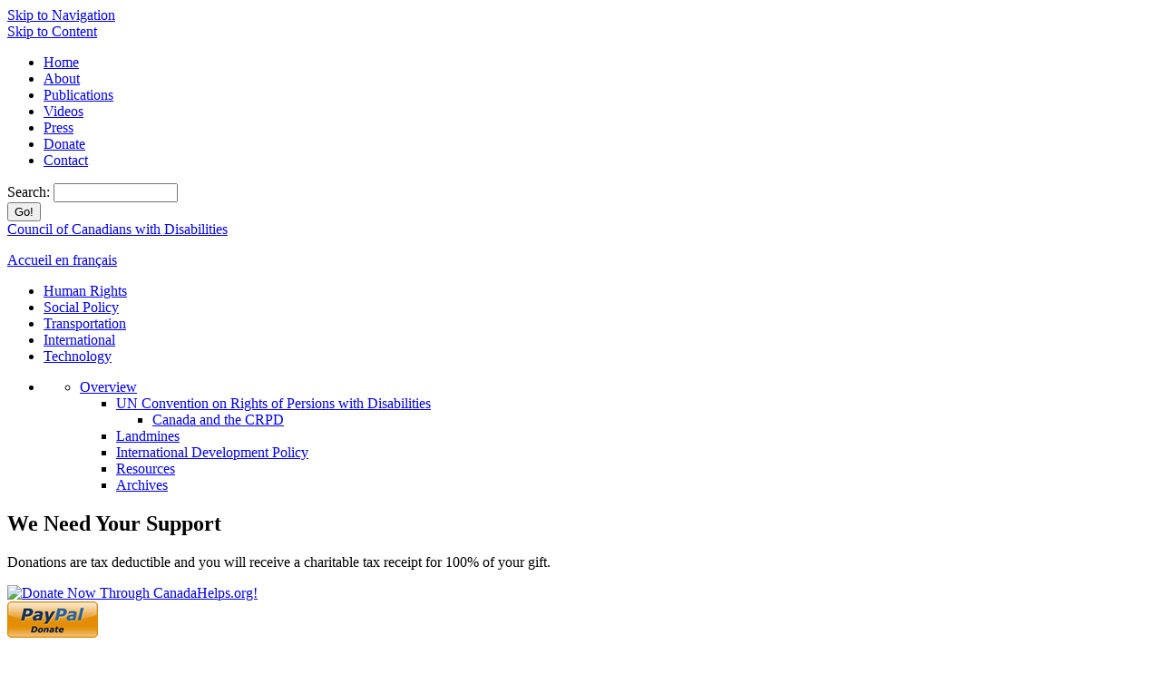

--- FILE ---
content_type: text/html; charset=utf-8
request_url: http://ccdonline.ca/en/international/un/newsletter/2003/01
body_size: 22312
content:

<!DOCTYPE html PUBLIC "-//W3C//DTD XHTML 1.0 Strict//EN" "http://www.w3.org/TR/xhtml1/DTD/xhtml1-strict.dtd">
<html xmlns="http://www.w3.org/1999/xhtml" lang="en" xml:lang="en">

<head>
<meta http-equiv="Content-Type" content="text/html; charset=utf-8" />
  <title>CCD Calls for UN Convention on Rights of Persons with Disabilities | Council of Canadians with Disabilities</title>
  <meta http-equiv="Content-Type" content="text/html; charset=utf-8" />
  
  <link rel="alternate" type="application/rss+xml" title="RSS 2.0" href="http://ccdonline.ca/?q=taxonomy/term/1/0/feed" />
  <link rel="alternate" type="application/rss+xml" title="RSS 2.0" href="http://ccdonline.ca/?q=taxonomy/term/2/0/feed" />

  <meta name="description" content="CCD is a national human rights organization of people with disabilities working for an accessible and inclusive Canada." />
  <link type="text/css" rel="stylesheet" media="all" href="/modules/aggregator/aggregator.css?E" />
<link type="text/css" rel="stylesheet" media="all" href="/modules/node/node.css?E" />
<link type="text/css" rel="stylesheet" media="all" href="/modules/system/defaults.css?E" />
<link type="text/css" rel="stylesheet" media="all" href="/modules/system/system.css?E" />
<link type="text/css" rel="stylesheet" media="all" href="/modules/system/system-menus.css?E" />
<link type="text/css" rel="stylesheet" media="all" href="/modules/user/user.css?E" />
<link type="text/css" rel="stylesheet" media="all" href="/sites/all/modules/cck/theme/content-module.css?E" />
<link type="text/css" rel="stylesheet" media="all" href="/sites/all/modules/ckeditor/ckeditor.css?E" />
<link type="text/css" rel="stylesheet" media="all" href="/sites/all/modules/date/date.css?E" />
<link type="text/css" rel="stylesheet" media="all" href="/sites/all/modules/cck/modules/fieldgroup/fieldgroup.css?E" />
<link type="text/css" rel="stylesheet" media="all" href="/sites/all/themes/zen/zen/html-elements.css?E" />
<link type="text/css" rel="stylesheet" media="all" href="/sites/all/themes/zen/zen/tabs.css?E" />
<link type="text/css" rel="stylesheet" media="all" href="/sites/all/themes/zen/zen/messages.css?E" />
<link type="text/css" rel="stylesheet" media="all" href="/sites/all/themes/zen/zen/block-editing.css?E" />
<link type="text/css" rel="stylesheet" media="all" href="/sites/all/themes/zen/zen/wireframes.css?E" />
<link type="text/css" rel="stylesheet" media="all" href="/sites/all/themes/ccd/reset.css?E" />
<link type="text/css" rel="stylesheet" media="all" href="/sites/all/themes/ccd/ccd.css?E" />
<link type="text/css" rel="stylesheet" media="print" href="/sites/all/themes/ccd/print.css?E" />
  <!--[if IE]>
          <link rel="stylesheet" href="//ie.css" type="text/css">
      <![endif]-->
  <script type="text/javascript" src="/misc/jquery.js?E"></script>
<script type="text/javascript" src="/misc/drupal.js?E"></script>
<script type="text/javascript" src="/sites/all/modules/google_analytics/googleanalytics.js?E"></script>
<script type="text/javascript">
<!--//--><![CDATA[//><!--
jQuery.extend(Drupal.settings, { "basePath": "/", "googleanalytics": { "trackOutgoing": 1, "trackMailto": 1, "trackDownload": 1, "trackDownloadExtensions": "7z|aac|arc|arj|asf|asx|avi|bin|csv|doc|exe|flv|gif|gz|gzip|hqx|jar|jpe?g|js|mp(2|3|4|e?g)|mov(ie)?|msi|msp|pdf|phps|png|ppt|qtm?|ra(m|r)?|sea|sit|tar|tgz|torrent|txt|wav|wma|wmv|wpd|xls|xml|z|zip" } });
//--><!]]>
</script>
  
  <script src="/sites/all/themes/ccd/menu-collapsed.js" type="text/javascript"></script>
</head>

<body class="not-front not-logged-in page-node node-type-ccd-statement one-sidebar sidebar-left page-en-international-un-newsletter-2003-01 section-en left">

  <div id="page"><div id="page-inner">

    <a name="top" id="navigation-top"></a>
    <div id="skip-to-nav"><a href="#navigation">Skip to Navigation</a></div>
    <div id="skip-to-content"><a href="#content">Skip to Content</a></div>

    <div id="header"><div id="header-inner" class="clear-block">

      
              <div id="header-blocks" class="region region-header">
          <div id="block-ccd_site-ccd_topnav" class="block block-ccd_site region-odd odd region-count-1 count-7"><div class="block-inner">

  
  <div class="content">
    <div id="ccd-topnav">
<ul>
<li><a href="/en/">Home</a></li>
<li><a href="/en/about/">About</a></li>
<li><a href="/en/publications/">Publications</a></li>
<li><a href="/en/videos/">Videos</a></li>
<li><a href="/en/press/">Press</a></li>
<li><a href="/en/donate/">Donate</a></li>
<li><a href="/en/contact/">Contact</a></li>
</ul>
<form action="/search"  accept-charset="UTF-8" method="post" id="search-block-form">
<div><div class="container-inline">
  <div class="form-item" id="edit-search-block-form-1-wrapper">
 <label for="edit-search-block-form-1">Search: </label>
 <input type="text" maxlength="128" name="search_block_form" id="edit-search-block-form-1" size="15" value="" title="Enter the terms you wish to search for." class="form-text" />
</div>
<input type="submit" name="op" id="edit-submit" value="Go!"  class="form-submit" />
<input type="hidden" name="form_build_id" id="form-3999ff211a476e798bc45a19177bde19" value="form-3999ff211a476e798bc45a19177bde19"  />
<input type="hidden" name="form_id" id="edit-search-block-form" value="search_block_form"  />
<input type="hidden" name="ccd_lang_id" id="category" value="1"  />
</div>

</div></form>

</div>  </div>

  
</div></div> <!-- /block-inner, /block -->
<div id="block-ccd_site-ccd_logo" class="block block-ccd_site region-even even region-count-2 count-8"><div class="block-inner">

  
  <div class="content">
    <div id="ccd-logo"><span><a href="/en/">Council of Canadians with Disabilities</a></span></div>  </div>

  
</div></div> <!-- /block-inner, /block -->
<div id="block-ccd_site-ccd_language_link" class="block block-ccd_site region-odd odd region-count-3 count-9"><div class="block-inner">

  
  <div class="content">
    <p id="ccd-lang"><a href="/fr/">Accueil en fran&ccedil;ais</a></p>  </div>

  
</div></div> <!-- /block-inner, /block -->
<div id="block-ccd_site-ccd_navigation_main" class="block block-ccd_site region-even even region-count-4 count-10"><div class="block-inner">

  
  <div class="content">
    <div id="ccd-nav" class="english">
<ul>
<li id="nav-hum"><a href="/en/humanrights/">Human Rights</a></li>
<li id="nav-soc"><a href="/en/socialpolicy/">Social Policy</a></li>
<li id="nav-tra"><a href="/en/transportation/">Transportation</a></li>
<li id="nav-int" class="active"><a href="/en/international/">International</a></li>
<li id="nav-tec"><a href="/en/technology/">Technology</a></li>
</ul>
</div>  </div>

  
</div></div> <!-- /block-inner, /block -->
        </div> <!-- /#header-blocks -->
      
    </div></div> <!-- /#header-inner, /#header -->

    <div id="main"><div id="main-inner" class="clear-block with-navbar">

              <div id="sidebar-left"><div id="sidebar-left-inner" class="region region-left">
          <div id="block-menu-menu-ccd-submenu" class="block block-menu region-odd odd region-count-1 count-1"><div class="block-inner">

  
  <div class="content">
    <ul class="menu"><li class="expanded first active-trail"><ul class="menu"><li class="expanded active-trail"><a href="/en/international" title="">Overview</a><ul class="menu"><li class="expanded first active-trail"><a href="/en/international/un" title="" class="active-trail">UN Convention on Rights of Persions with Disabilities</a><ul class="menu"><li class="leaf first last"><a href="/en/international/un/canada" title="">Canada and the CRPD</a></li>
</ul></li>
<li class="leaf"><a href="/en/international/landmines" title="">Landmines</a></li>
<li class="leaf"><a href="/en/international/policy" title="">International Development Policy</a></li>
<li class="leaf"><a href="/en/international/resources" title="">Resources</a></li>
<li class="leaf last"><a href="/en/international/archives" title="">Archives</a></li>
</ul></li>
</ul></li>
</ul>  </div>

  
</div></div> <!-- /block-inner, /block -->
<div id="block-block-40" class="block block-block region-even even region-count-2 count-2"><div class="block-inner">

      <h2 class="title">We Need Your Support</h2>
  
  <div class="content">
    <div class="ccd-support">
	<p>Donations are tax deductible and you will receive a charitable tax receipt for 100% of your gift.</p>
	<div class="donation-buttons">
		<a class="canada-helps" href="http://www.canadahelps.org/CharityProfilePage.aspx?CharityID=d3066"><img alt="Donate Now Through CanadaHelps.org!" src="http://www.canadahelps.org/image/donateNow2b1.gif" /></a>
		<form action="https://www.paypal.com/cgi-bin/webscr" method="post">
			<input name="cmd" type="hidden" value="_s-xclick" /> <input name="hosted_button_id" type="hidden" value="FYPPXAR4N9BJS" /> <input alt="PayPal - The safer, easier way to pay online!" border="0" name="submit" src="http://ccdonline.ca/media/en/donate-paypal.png" type="image" /> <img alt="" border="0" height="1" src="https://www.paypalobjects.com/en_US/i/scr/pixel.gif" width="1" /></form>
	</div>
</div>
<!-- /.ccd-support -->  </div>

  
</div></div> <!-- /block-inner, /block -->
<div id="block-block-9" class="block block-block region-odd odd region-count-3 count-3"><div class="block-inner">

      <h2 class="title">Act Now</h2>
  
  <div class="content">
    <div class="ccd-module ccd-act-now clearfix">
	<img alt="What does an accessible Canada mean to you" src="/media/en/accessible-canada-en.png" />
	<p style="margin: 6px 0 2em; font-size: 100%;"><em>Empower U: Learn to Access Your Disability Rights Training on Canadian Human Rights, the Convention on the Rights of Persons with Disabilities (CRPD) and its Optional Protocol (OP)</em> training aims to increase awareness of how to address discrimination using more familiar Canadian human rights laws such as Human Rights Codes and the newer international Convention on the Rights of Persons with Disabilities (CRPD). This is training for persons with disabilities by persons with disabilities. The training is part of a project funded by Employment and Social Development Canada and implemented by the Council of Canadians with Disabilities (CCD) in collaboration with Canadian Multicultural Disability Centre Inc. (CMDCI), Citizens With Disabilities &ndash; Ontario (CWDO), Manitoba League of Persons with Disabilities (MLPD) and National Educational Association of Disabled Students (NEADS).&nbsp;<a href="https://disabilityrightsonline.ca/"><b style="font-size: 100%;">Read more</b></a><a href="https://disabilityrightsonline.ca/">.</a></p>
</div>
<p>&nbsp;</p>
  </div>

  
</div></div> <!-- /block-inner, /block -->
<div id="block-block-18" class="block block-block region-even even region-count-4 count-4"><div class="block-inner">

  
  <div class="content">
    <div class="ccd-module ccd-newsletter-signup">
	<h2>
		Sign Up for our monthly digest</h2>
	<p>A monthly newsletter from CCD about what is happening in the community</p>
	<form action="http://app.mailoverboard.com/t/1/s/uhdiu/" method="post">
		<div>
			<label for="mb-uhdiu-uhdiu">Email:</label> <input class="text" id="mb-uhdiu-uhdiu" name="mb-uhdiu-uhdiu" type="text" /> <input class="button" type="submit" value="Subscribe" /></div>
	</form>
</div>
<p>&nbsp;</p>
  </div>

  
</div></div> <!-- /block-inner, /block -->
<div id="block-block-42" class="block block-block region-odd odd region-count-5 count-5"><div class="block-inner">

      <h2 class="title">Connect With Us</h2>
  
  <div class="content">
    <div class="ccd-module ccd-connect-with-us clearfix">
	<ul class="connect-with-us">
		<li>
			<a class="facebook" href="https://www.facebook.com/ccdonline">Facebook</a></li>
		<li>
			<a class="twitter" href="https://twitter.com/ccdonline">Twitter</a></li>
		<li>
			<a class="youtube" href="http://www.youtube.com/ccdonline">YouTube</a></li>
	</ul>
</div>
  </div>

  
</div></div> <!-- /block-inner, /block -->
        </div></div> <!-- /#sidebar-left-inner, /#sidebar-left -->
      
      <div id="content"><div id="content-inner">

        
        
                  <div id="content-header">
                        	    <!-- Don't display title on home page types. dmr 20080813 -->
                          <h1 class="title">CCD Calls for UN Convention on Rights of Persons with Disabilities</h1>
                                                          </div> <!-- /#content-header -->
        
        <div id="content-area">
          <div class="node " id="node-116"><div class="node-inner">

  
  
  
  
  
  <div class="content">
    <div class="related">
  <h2>Related Documents</h2>    <p class="date">December 3, 2023</p>
    <h4>
      <a href="/en/international/un/canada/Opinion-Its-time-we-made-room-for-people-with-disabilities">Opinion: It's time we made room for people with disabilities</a>
    </h4>    <p class="date">December 3, 2023</p>
    <h4>
      <a href="/en/international/un/canada/IDPWD2023">International Day of Persons with Disabilities 2023</a>
    </h4>    <p class="date">June 6, 2023</p>
    <h4>
      <a href="/en/international/un/canada/UN-Conference-of-State-Parties-Connecting-Disability-Organizations-6June2023">UN Conference of State Parties: Connecting Disability Organizations</a>
    </h4>    <p class="look">
    <a href="/en/international/un/archives">More on UN Convention on the Rights of Persons with Disabilities</a>
  </p>
</div>    <p>January 31, 2003</p>  <p>Following a resolution in 2001 by the Government of Mexico, the UN General Assembly in Resolution 56/88 called for the establishment of an Ad Hoc Committee to determine whether or not there was a need for a separate Convention to protect the human rights of persons with disabilities. The 2002 Ad Hoc Committee meeting agreed that the UN should proceed with the development of a Convention. In December 2002, the UN accepted the Ad Hoc Committee's recommendation. On 25-26 January 2003, CCD National Council of Representatives adopted unanimously the following motion on the Convention:</p>  <p>Whereas there are hundreds of millions of men, women and children with disabilities world wide, touching the lives of everyone on the planet;</p>  <p>Whereas, as a population, people with disabilities are often the lowest priority of governments and societies and excluded from the political instruments that make decisions on their behalf;</p>  <p>Whereas the lack of access to transportation, education, buildings and economic opportunities as well as forced institutionalization create societal segregation of people with disabilities in all nations;</p>  <p>Whereas no society can legitimately claim to be free and democratic when the members of any group are systematically denied equality and respect of their human rights;</p>  <p>Whereas people with disabilities in every country experience civil, political, economic, social and cultural discrimination, in breach of the global values expressed by the Universal Declaration of Human Rights; and</p>  <p>Whereas there is an overwhelming need for the development of a specialized international human rights convention for people with disabilities:</p>  <p><strong>Be it resolved that CCD:</strong></p>  <ul> <li>Endorse the DPI Sapporo Declaration and join the countless other organizations of persons with disabilities around the world in calling for the development of a specialized international human rights convention for people with disabilities which enshrines the full range of human rights issues specific to this global population;</li>  <li>Call for active participation by all States in the development of this convention; Call for a commitment to international, regional and national partnerships between the organizations of persons with disabilities and States to ensure that the drafting of the convention is accomplished with the full participation of people with disabilities, including participation on official state delegations to future Ad Hoc and Regional meetings;</li>  <li>Call for special attention to the inclusion of the most marginalized groups in the convention process;</li>  <li>Call for a global effort to ensure that existing international law and policies are fully implemented with respect to people with disabilities;</li>  <li>Call for hearings on the Convention by the Sub-Committee on the Status of Persons with Disabilities of the House of Commons' Standing Committee on Human Resources Development;</li>  <li>Call for the inclusion of people with disabilities from the disability rights movement in the official Canadian delegation that will participate in regional and Ad Hoc Committee meetings.</li> </ul>  <h5>Sapporo Declaration, October 2002</h5>  <p>In 1981 at the 1st World Congress in Singapore, disabled people recognized that we must unite and we must fight for our rights. Today in 2002 we are united, and we stand together as never before. We have national assemblies in some 135 countries in every continent of the world. We are ready to fight for our rights!</p>  <p>In Sapporo, our largest gathering yet, more than 3,000 people from some 109 countries have heard presentations and debated issues, we recognize that much has been achieved since our inception in 1981; we also recognize that much remains to be achieved. According to the United Nations statistics, there are 600 million disabled people worldwide, 82% live in developing countries. Unlike other citizens of their societies, disabled people live in the most deplorable conditions, isolated and excluded from their communities by barriers of policy, environment and attitude. For this reason, we fight against wars, poverty and the eradication of all forms of discrimination especially against disabled persons.</p>  <p>Disabled persons are unquestionably the largest and most discriminated minority group in the world, whose human rights are systematically violated. These violations against the poorest of the poor result in worsening living conditions, degrading in human treatment, lack of adequate housing, healthcare, education, employment, social inclusion and, often face death. Our rights under existing UN conventions are generally ignored or marginalized in monitoring procedures.</p>  <p><strong>Therefore:</strong></p>  <p>We demand a specific international human rights convention that is reflective of the full range of civil, political, economic, social, and cultural rights and that includes a strong convention-monitoring mechanism informed by the unique perspective of people with disabilities to ensure the credibility, legitimacy and efficacy of the convention;</p>  <p>Disabled people demand a voice of our own in the development of this instrument. We must be consulted at all levels on all matters that concern us;</p>  <p>We request the UN Secretary-General to continue to provide facilities necessary for the development of an International Human Rights Convention for disabled people and to reallocate resources to support the work of the United Nations Program on Disabilities;</p>  <p>We urge all UN member states to support the formulation and adoption of this convention and to establish a Voluntary Fund to support the participation of disabled people, in particular from developing countries.</p>  <p>We encourage all disabled people and their organizations to educate the public and their political representatives on the need and benefits of a convention.</p>  <p>We demand that every country adopt and implement anti-discrimination legislation and policies that ensures the equalization of opportunity for disabled people.</p>  </div>

  
</div></div> <!-- /node-inner, /node -->
        </div>

        
                  <div id="content-bottom" class="region region-content_bottom">
            <div id="block-ccd_site-ccd_add_this" class="block block-ccd_site region-odd even region-count-1 count-6"><div class="block-inner">

  
  <div class="content">
    <!-- AddThis Button BEGIN -->
<div class="addthis_toolbox addthis_default_style ">
<a class="addthis_button_facebook_like" fb:like:layout="button_count"></a>
<a class="addthis_button_tweet"></a>
</div>
<script type="text/javascript" src="//s7.addthis.com/js/300/addthis_widget.js#pubid=ra-50b3a2df470fb95b"></script>
<!-- AddThis Button END -->  </div>

  
</div></div> <!-- /block-inner, /block -->
          </div> <!-- /#content-bottom -->
        
      </div></div> <!-- /#content-inner, /#content -->

              <div id="navbar"><div id="navbar-inner" class="region region-navbar">

          <a name="navigation" id="navigation"></a>

          
                      <div id="primary">
                          </div> <!-- /#primary -->
          
          
          
        </div></div> <!-- /#navbar-inner, /#navbar -->
      
      
    </div></div> <!-- /#main-inner, /#main -->

    <div id="footer"><div id="footer-inner" class="region region-footer">

      <div id="footer-message"></div>

      
    </div></div> <!-- /#footer-inner, /#footer -->

  </div></div> <!-- /#page-inner, /#page -->

      <div id="closure-blocks" class="region region-closure"><div id="block-ccd_site-ccd_footer" class="block block-ccd_site region-odd odd region-count-1 count-11"><div class="block-inner">

  
  <div class="content">
    <div id="ccd-footer">
  <div class="wrap">    <ul>
      <li class="first"><a href="/en/site/sitemap">Sitemap</a></li>
      <li><a href="/en/site/accessibility">Accessibility Statement</a></li>
      <li><a href="/en/site/rss" class="feed">RSS Feeds</a></li>
      <li class="mob">Site by <a href="http://manoverboard.com">Manoverboard</a></li>
    </ul>    <p>© 2013 Council of Canadians with Disabilities. All rights reserved.</p>
  </div> <!-- end wrap -->
</div>  </div>

  
</div></div> <!-- /block-inner, /block -->
</div>
  
  <script type="text/javascript">
<!--//--><![CDATA[//><!--
var _gaq = _gaq || [];_gaq.push(["_setAccount", "UA-20975878-1"]);_gaq.push(["_trackPageview"]);(function() {var ga = document.createElement("script");ga.type = "text/javascript";ga.async = true;ga.src = ("https:" == document.location.protocol ? "https://ssl" : "http://www") + ".google-analytics.com/ga.js";var s = document.getElementsByTagName("script")[0];s.parentNode.insertBefore(ga, s);})();
//--><!]]>
</script>

</body>
</html>